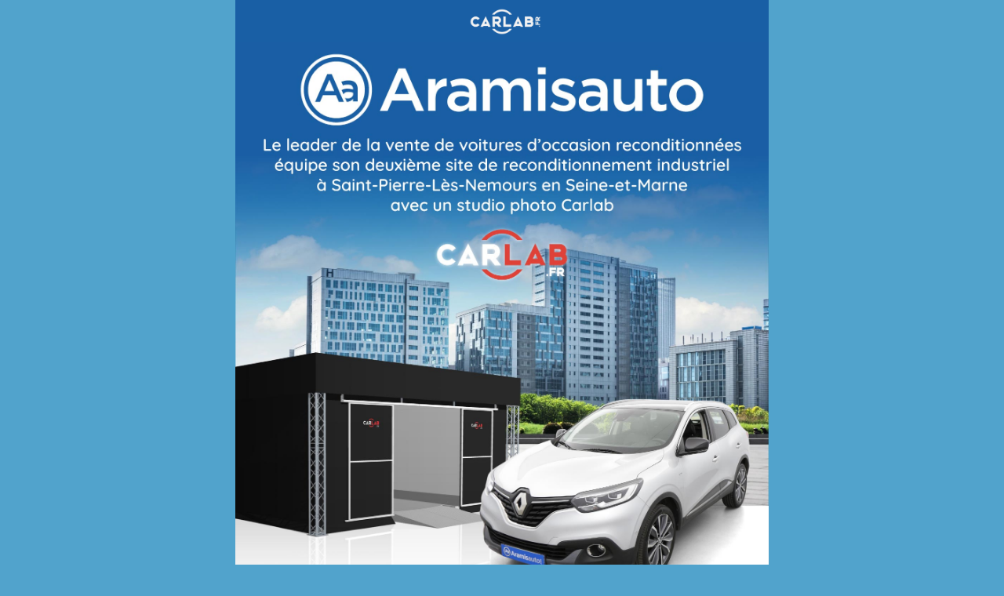

--- FILE ---
content_type: text/html
request_url: https://carlab.fr/newsletter/202206-aramisauto/web-fr.html
body_size: 4308
content:
<!DOCTYPE html>
<html lang="fr" xmlns="http://www.w3.org/1999/xhtml" xmlns:v="urn:schemas-microsoft-com:vml" xmlns:o="urn:schemas-microsoft-com:office:office">
<head>
    <meta charset="utf-8"> <!-- utf-8 works for most cases -->
    <meta name="viewport" content="width=device-width"> <!-- Forcing initial-scale shouldn't be necessary -->
    <meta http-equiv="X-UA-Compatible" content="IE=edge"> <!-- Use the latest (edge) version of IE rendering engine -->
    <meta name="x-apple-disable-message-reformatting">  <!-- Disable auto-scale in iOS 10 Mail entirely -->
    <title>CARLAB.fr | Aramisauto a choisi le studio photo automatisé Carlab pour son nouveau centre</title> <!-- The title tag shows in email notifications, like Android 4.4. -->

    <!-- Web Font / @font-face : BEGIN -->
    <!-- NOTE: If web fonts are not required, lines 10 - 27 can be safely removed. -->

    <!-- Desktop Outlook chokes on web font references and defaults to Times New Roman, so we force a safe fallback font. -->
    <!--[if mso]>
        <style>
            * {
                font-family: 'Roboto', sans-serif !important;
            }
        </style>
    <![endif]-->

    <!-- All other clients get the webfont reference; some will render the font and others will silently fail to the fallbacks. More on that here: http://stylecampaign.com/blog/2015/02/webfont-support-in-email/ -->
    <!--[if !mso]><!-->
    <link href="https://fonts.googleapis.com/css?family=Roboto:400,700&display=swap" rel="stylesheet">
    <link href="https://fonts.googleapis.com/css?family=Roboto+Condensed:400,700&display=swap" rel="stylesheet">
    <!--<![endif]-->

    <!-- Web Font / @font-face : END -->

    <!-- CSS Reset : BEGIN -->
    <style>

        /* What it does: Remove spaces around the email design added by some email clients. */
        /* Beware: It can remove the padding / margin and add a background color to the compose a reply window. */
        html,
        body {
            margin: 0 auto !important;
            padding: 0 !important;
            height: 100% !important;
            width: 100% !important;
        }

        /* What it does: Stops email clients resizing small text. */
        * {
            -ms-text-size-adjust: 100%;
            -webkit-text-size-adjust: 100%;
        }

        a {
            text-decoration: none;
        }

        strong {
        }

        /* What it does: Centers email on Android 4.4 */
        div[style*="margin: 16px 0"] {
            margin: 0 !important;
        }

        /* What it does: Stops Outlook from adding extra spacing to tables. */
        table,
        td {
            mso-table-lspace: 0pt !important;
            mso-table-rspace: 0pt !important;
        }

        /* What it does: Fixes webkit padding issue. Fix for Yahoo mail table alignment bug. Applies table-layout to the first 2 tables then removes for anything nested deeper. */
        table {
            border-spacing: 0 !important;
            border-collapse: collapse !important;
            table-layout: fixed !important;
            margin: 0 auto !important;
        }
        table table table {
            table-layout: auto;
        }

        /* What it does: Uses a better rendering method when resizing images in IE. */
        img {
            -ms-interpolation-mode:bicubic;
        }

        /* What it does: A work-around for email clients meddling in triggered links. */
        *[x-apple-data-detectors],  /* iOS */
        .x-gmail-data-detectors,    /* Gmail */
        .x-gmail-data-detectors *,
        .aBn {
            border-bottom: 0 !important;
            cursor: default !important;
            color: inherit !important;
            text-decoration: none !important;
            font-size: inherit !important;
            font-family: inherit !important;
            font-weight: inherit !important;
            line-height: inherit !important;
        }

        /* What it does: Prevents Gmail from displaying an download button on large, non-linked images. */
        .a6S {
            display: none !important;
            opacity: 0.01 !important;
        }
        /* If the above doesn't work, add a .g-img class to any image in question. */
        img.g-img + div {
            display: none !important;
        }

        /* What it does: Prevents underlining the button text in Windows 10 */
        .button-link {
            text-decoration: none !important;
        }

        .button-app:hover { background-color: #df4137 !important; }

        /* What it does: Removes right gutter in Gmail iOS app: https://github.com/TedGoas/Cerberus/issues/89  */
        /* Create one of these media queries for each additional viewport size you'd like to fix */
        /* Thanks to Eric Lepetit @ericlepetitsf) for help troubleshooting */
        @media only screen and (min-device-width: 375px) and (max-device-width: 413px) { /* iPhone 6 and 6+ */
            .email-container {
                min-width: 375px !important;
            }
        }

    </style>
    <!-- CSS Reset : END -->

    <!-- Progressive Enhancements : BEGIN -->
    <style>

    /* What it does: Hover styles for buttons */
    .button-td,
    .button-a {
        transition: all 100ms ease-in;
    }
    .button-td:hover,
    .button-a:hover {
        background: #555555 !important;
        border-color: #555555 !important;
    }

    /* Media Queries */
    @media screen and (max-width: 480px) {

        /* What it does: Forces elements to resize to the full width of their container. Useful for resizing images beyond their max-width. */
        .fluid {
            width: 100% !important;
            max-width: 100% !important;
            height: auto !important;
            margin-left: auto !important;
            margin-right: auto !important;
        }

        /* What it does: Forces table cells into full-width rows. */
        .stack-column,
        .stack-column-center {
            /*display: block !important;*/
            width: 100% !important;
            max-width: 100% !important;
            direction: ltr !important;
            text-align: center;
        }
        .stack-column {
            margin-bottom: 20px !important;
        }
        /* And center justify these ones. */
        .stack-column-center {
            text-align: center !important;
        }

        /* What it does: Generic utility class for centering. Useful for images, buttons, and nested tables. */
        .center-on-narrow {
            text-align: center !important;
            display: block !important;
            margin-left: auto !important;
            margin-right: auto !important;
            float: none !important;
        }
        table.center-on-narrow {
            display: inline-block !important;
        }

        /* What it does: Adjust typography on small screens to improve readability */
        .email-container p {
            font-size: 16px !important;
            line-height: 22px !important;
        }
        .email-container h1 {
            font-size: 20px !important;
            line-height: 22px !important;
        }
        .stack-column td {
        	background-color: #ffffff !important;
        	padding: 0 20px !important;
        }
        #hero-logo { width:75px; }

    }

    </style>
    <!-- Progressive Enhancements : END -->

    <!-- What it does: Makes background images in 72ppi Outlook render at correct size. -->
    <!--[if gte mso 9]>
    <xml>
        <o:OfficeDocumentSettings>
            <o:AllowPNG/>
            <o:PixelsPerInch>96</o:PixelsPerInch>
        </o:OfficeDocumentSettings>
    </xml>
    <![endif]-->

</head>
<body width="100%" bgcolor="#51A3CC" style="margin: 0; mso-line-height-rule: exactly;">
    <center style="width: 100%; background: #51A3CC; background-size: cover; background-attachment: fixed; text-align: left;">

        <!-- Visually Hidden Preheader Text : BEGIN -->
        <div style="display: none; font-size: 1px; line-height: 1px; max-height: 0px; max-width: 0px; opacity: 0; overflow: hidden; mso-hide: all; font-family: 'Roboto', sans-serif;">
            CARLAB.fr | Aramisauto, le géant de l'automobile d'occasion en France, a choisi le studio photo automatisé Carlab pour son nouveau site de reconditionnement
        </div>
        <!-- Visually Hidden Preheader Text : END -->

        <!--
            Set the email width. Defined in two places:
            1. max-width for all clients except Desktop Windows Outlook, allowing the email to squish on narrow but never go wider than 680px.
            2. MSO tags for Desktop Windows Outlook enforce a 680px width.
            Note: The Fluid and Responsive templates have a different width (600px). The hybrid grid is more "fragile", and I've found that 680px is a good width. Change with caution.
        -->
        <div style="max-width: 680px; margin: auto;" class="email-container">
            <!--[if mso]>
            <table role="presentation" cellspacing="0" cellpadding="0" border="0" width="680" align="center">
            <tr>
            <td>
            <![endif]-->

            <!-- Email Header : BEGIN -->
            <table role="presentation" cellspacing="0" cellpadding="0" border="0" align="center" width="100%" style="max-width: 680px;">
                <tr style="background-color: #195FA5;">
                    <td style="padding: 5px; text-align: center">
                        <a href="https://carlab.fr" target="_blank">
                           <img id="hero-logo" src="logo.png" width="100" height="auto" alt="logo carlab solutions remarketing automobile VO" border="0" style="height: auto; font-family: 'Roboto', sans-serif; font-size: 15px; line-height: 10px; color: #555555; margin-top: 5px;">
                        </a>
                    </td>
                </tr>
            </table>
            <!-- Email Header : END -->

            <!-- Email Body : BEGIN -->
            <table role="presentation" cellspacing="0" cellpadding="0" border="0" align="center" width="100%" style="max-width: 680px;" class="email-container">

                <!-- Hero Image, Flush : BEGIN -->
                <tr>
                    <td bgcolor="#ffffff" align="center">
                        	<img src="01.jpg" width="680" height="" alt="img aramis aramisauto studio photo carlab plateau tournant" border="0" align="center" style="width: 100%; max-width: 680px; height: auto; background: #dddddd; font-family: 'Roboto', sans-serif; font-size: 15px; line-height: 20px; color: #555555; margin: auto;" class="fluid g-img">
                    </td>
                </tr>
                <!-- Hero Image, Flush : END -->

                <!-- 1 Column Text + Button : BEGIN -->
                <tr>
                    <td bgcolor="#ffffff">
                        <table role="presentation" cellspacing="0" cellpadding="0" border="0" width="100%">
                            <tr>
                                <td style="padding: 0 25px 0; font-family: 'Roboto', sans-serif; font-size: 15px; line-height: 25px; color: #999999; text-align: left; hyphens: auto;">
                                    <p style="margin: 0;">7 juillet 2022 | Carlab.fr<br></p>
                                </td>
                            </tr>
                            <tr>
                                <td style="padding: 10px 25px 0; text-align: left;">
                                    <h1 style="margin: 0; font-family: 'Roboto Condensed', sans-serif; font-size: 25px; line-height: 32px; color: #df4137; font-weight: 700; text-align: left; padding-bottom: 20px;">Aramisauto a choisi Carlab Studio<br>pour équiper son nouveau site de reconditionnement</h1>
                                </td>
                            </tr>
                            <tr>
                                <td style="padding: 0 25px 5px; font-family: 'Roboto', sans-serif; font-size: 18px; line-height: 25px; color: #555555; text-align: left; hyphens: auto;">
                                    <p style="margin: 0 0 10px;">Aramisauto, leader de la vente de voitures d’occasion reconditionnées, a récemment inauguré <strong>son 2ème site de reconditionnement industriel</strong> de véhicules à Saint-Pierre-Lès-Nemours en Seine-et-Marne.</p>
                                </td>
                            </tr>
                            <tr>
                                <td style="padding: 0 25px 5px; font-family: 'Roboto', sans-serif; font-size: 18px; line-height: 25px; color: #555555; text-align: left; hyphens: auto;">
                                    <p style="margin: 0 0 10px;">Le <strong style="color: #df4137;">Carlab Studio</strong>, studio photo entièrement automatisé, a été choisi pour l'équiper et ainsi intégrer son dispositif de reconditionnement.</p>
                                </td>
                            </tr>
                        </table>
                    </td>
                </tr>
                <!-- 1 Column Text + Button : END -->

                <!-- 1 Column Text + Button : BEGIN -->
                <tr>
                    <td bgcolor="#ffffff">
                        <table role="presentation" cellspacing="0" cellpadding="0" border="0" width="100%">
                            <tr>
                                <td bgcolor="#ffffff" align="center">
                                    <a href="https://carlab.fr" target="_blank">
                                        <img src="photo01.jpg" width="680" height="" alt="photo studio carlab aramisauto centre reconditionnement lien site carlab" border="0" align="center" style="width: 100%; max-width: 680px; height: auto; background: #ffffff; font-family: 'Roboto', sans-serif; font-size: 15px; line-height: 20px; color: #555555; margin: auto; margin-bottom: 10px; padding-bottom: 0;" class="fluid g-img">
                                    </a>
                                </td>
                            </tr>
                        </table>
                    </td>
                </tr>
                <!-- 1 Column Text + Button : END -->

                <!-- 1 Column Text + Button : BEGIN -->
                <tr>
                    <td bgcolor="#ffffff">
                        <table role="presentation" cellspacing="0" cellpadding="0" border="0" width="100%">
                            <tr>
                                <td style="padding: 0 25px 5px; font-family: 'Roboto', sans-serif; font-size: 18px; line-height: 25px; color: #555555; text-align: left; hyphens: auto;">
                                    <p style="margin: 0 0 20px;">Le studio est livré avec le logiciel <strong style="color: #df4137;">Carlab360</strong> pour le contrôle du studio, le traitement automatique des prises de vues, la gestion des véhicules et utilisateurs, la mise en ligne, etc.</p>
                                </td>
                            </tr>
                        </table>
                    </td>
                </tr>
                <!-- 1 Column Text + Button : END -->

                <!-- 1 Column Text + Button : BEGIN -->
                <tr>
                    <td bgcolor="#ffffff">
                        <table role="presentation" cellspacing="0" cellpadding="0" border="0" width="100%">
                            <tr>
                                <td bgcolor="#ffffff" align="center">
                                    <a href="https://journalauto.com/distribution/aramis-booste-sa-capacite-de-reconditionnement-des-vo/" target="_blank">
                                        <img src="02.jpg" width="680" height="" alt="bouton lien article journal de l'automobile aramisauto studio carlab" border="0" align="center" style="width: 100%; max-width: 680px; height: auto; background: #ffffff; font-family: 'Roboto', sans-serif; font-size: 15px; line-height: 20px; color: #555555; margin: auto; margin-bottom: 0; padding-bottom: 0;" class="fluid g-img">
                                    </a>
                                </td>
                            </tr>
                        </table>
                    </td>
                </tr>
                <!-- 1 Column Text + Button : END -->

                <!-- 1 Column Text + Button : BEGIN -->
                <tr>
                    <td bgcolor="#ffffff">
                        <table role="presentation" cellspacing="0" cellpadding="0" border="0" width="100%">
                            <tr>
                                <td bgcolor="#ffffff" align="center">
                                    <a href="https://www.aramisauto.com/achat/" target="_blank">
                                        <img src="03.jpg" width="680" height="" alt="bouton action voir site officiel aramisauto photos voitures studio carlab" border="0" align="center" style="width: 100%; max-width: 680px; height: auto; background: #ffffff; font-family: 'Roboto', sans-serif; font-size: 15px; line-height: 20px; color: #555555; margin: auto; margin-bottom: 0; padding-bottom: 0;" class="fluid g-img">
                                    </a>
                                </td>
                            </tr>
                        </table>
                    </td>
                </tr>
                <!-- 1 Column Text + Button : END -->

                <!-- 1 Column Text + Button : BEGIN -->
                <tr>
                    <td bgcolor="#ffffff">
                        <table role="presentation" cellspacing="0" cellpadding="0" border="0" width="100%">
                            <tr>
                                <td bgcolor="#ffffff" align="center">
                                    <a href="https://youtu.be/Qnuf3DVPGAs" target="_blank">
                                        <img src="04.jpg" width="680" height="" alt="bouton action lien video demonstration studio photo carlab pour voitures" border="0" align="center" style="width: 100%; max-width: 680px; height: auto; background: #dddddd; font-family: 'Roboto', sans-serif; font-size: 15px; line-height: 20px; color: #555555; margin: auto; margin-bottom: 10px;" class="fluid g-img">
                                    </a>
                                </td>
                            </tr>
                        </table>
                    </td>
                </tr>
                <!-- 1 Column Text + Button : END -->

                <!-- 1 Column Text + Button : BEGIN -->
                <tr>
                    <td>
                        <table role="presentation" cellspacing="0" cellpadding="0" border="0" width="100%">
                            <tr>
                                <td align="center">
                                        <img src="shadow.png" width="680" height="" alt="shadows" border="0" align="top" style="width: 100%; max-width: 680px; height: auto; font-family: 'Roboto', sans-serif; font-size: 15px; line-height: 20px; color: #555555; margin: auto; margin-bottom: 0;" class="fluid g-img">
                                </td>
                            </tr>
                        </table>
                    </td>
                </tr>
                <!-- 1 Column Text + Button : END -->

                <!-- Clear Spacer : BEGIN -->
                <tr>
                    <td aria-hidden="true" height="0" style="font-size: 0; line-height: 0;">
                        &nbsp;
                    </td>
                </tr>
                <!-- Clear Spacer : END -->

                <!-- Clear Spacer : BEGIN -->
                <tr>
                    <td aria-hidden="true" height="0" style="font-size: 0; line-height: 0;">
                        &nbsp;
                    </td>
                </tr>
                <!-- Clear Spacer : END -->

            </table>
            <!-- Email Body : END -->

            <!-- Email Footer : BEGIN -->
            <table role="presentation" cellspacing="0" cellpadding="0" border="0" align="center" width="100%" style="max-width: 680px; font-family: 'Roboto', sans-serif; color: #ffffff; line-height:18px;">
                <tr>
                    <td style="padding: 40px 10px;width: 100%;font-size: 12px; font-family: 'Roboto', sans-serif; line-height:18px; text-align: center; color: #ffffff; opacity: 0.75;" class="x-gmail-data-detectors">
                        <!--<a style="color:#ffffff; text-decoration:underline; font-weight: 400;" href="{PERMALIEN}">Voir la version en ligne</a>-->
                        <br><br>Seestems SAS<br>2 rue Augustin Fresnel<br>69680 CHASSIEU - FRANCE<br><br>+33(0)9 74 76 79 33<br><br><a href="mailto:commercial@seestems.com" style="text-decoration: none; color: #ffffff">commercial@seestems.com</a><br><br><br>
                        <!--<a style="color:#ffffff; text-decoration: underline;" href="{DESINSCRIPTION}">se désinscrire</a>-->
                    </td>
                </tr>
            </table>
            <!-- Email Footer : END -->

            <!--[if mso]>
            </td>
            </tr>
            </table>
            <![endif]-->
        </div>

        <!-- Full Bleed Background Section : BEGIN -->
        <table role="presentation" bgcolor="" cellspacing="0" cellpadding="0" border="0" align="center" width="100%">
            <tr>
                <td valign="top" align="center">
                    <div style="max-width: 680px; margin: auto;" class="email-container">
                        <!--[if mso]>
                        <table role="presentation" cellspacing="0" cellpadding="0" border="0" width="680" align="center">
                        <tr>
                        <td>
                        <![endif]-->
                        <table role="presentation" cellspacing="0" cellpadding="0" border="0" width="100%">
                            <tr>
                                <td style="padding: 40px; text-align: center; font-family: 'Roboto', sans-serif; font-size: 15px; line-height: 20px; color: #ffffff;">
                                    <p style="margin: 0; font-size: 12px !important;">CARLAB & myCARLAB &copy;2022 Seestems</p>
                                    <p style="margin: 0; font-size: 10px !important; opacity: 0.75;">additional stock photos &copy;2022 Freepik.com</p>
                                </td>
                            </tr>
                        </table>
                        <!--[if mso]>
                        </td>
                        </tr>
                        </table>
                        <![endif]-->
                    </div>
                </td>
            </tr>
        </table>
        <!-- Full Bleed Background Section : END -->

    </center>
</body>
</html>